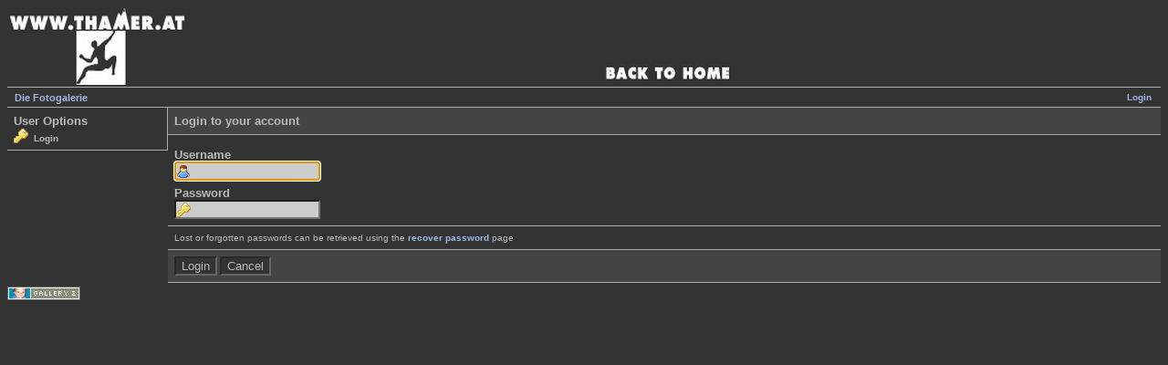

--- FILE ---
content_type: text/html; charset=UTF-8
request_url: https://www.thamer.at/gallerie/main.php?g2_view=core.UserAdmin&g2_subView=core.UserLogin&g2_return=%2Fgallerie%2Fv%2FAlpin%2Fniederoesterreich%2FZackig%2Bzum%2BEinstieg%2Bknackig%2Bam%2BSchluss%2Fzackig%2BKnackig%2Bwiederholung%2F21%2Bzackig%2Bknackig%2B2015.jpg.html%3F
body_size: 1388
content:
<!DOCTYPE html PUBLIC "-//W3C//DTD XHTML 1.0 Strict//EN" "http://www.w3.org/TR/xhtml1/DTD/xhtml1-strict.dtd">
<html>
<head>

<title>Gallery User Administration</title>
<link rel="stylesheet" type="text/css" href="modules/core/data/gallery.css"/>
<link rel="stylesheet" type="text/css" href="modules/albumselect/dtree.css"/>
<link rel="stylesheet" type="text/css" href="modules/icons/iconpacks/silk/icons.css"/>
<link rel="stylesheet" type="text/css" href="modules/colorpack/packs/greymatter/color.css"/>
<script type="text/javascript" src="https://www.thamer.at/gallerie/main.php?g2_view=core.CombinedJavascript&amp;g2_key=71417c26ca119d1cb5aeeb712e82a259"></script>
<meta http-equiv="Content-Type" content="text/html; charset=UTF-8"/>
<meta name="robots" content="noindex"/>
<meta http-equiv="Cache-Control" content="no-cache"/>
<meta http-equiv="Pragma" content="no-cache"/>
<meta http-equiv="Expires" content="Sat, 10 Jan 2026 15:46:06 GMT"/>
<link rel="stylesheet" type="text/css" href="themes/matrix/theme.css"/>
<link href="http://www.thamer.at/gallerie/themes/matrix/images/favicon.ico" rel="shortcut icon" />  
</head>
<body class="gallery">
<div id="gallery" class="safari">
<div id="gsHeader">
<a href="http://www.thamer.at/"><img src="images/gallerielogo2v5.jpg" width="800" height="85" alt=""/></a>
</div>
<div id="gsNavBar" class="gcBorder1">
<div class="gbSystemLinks">
<span class="block-core-SystemLink">
<a href="main.php?g2_view=core.UserAdmin&amp;g2_subView=core.UserLogin&amp;g2_return=%2Fgallerie%2Fmain.php%3Fg2_view%3Dcore.UserAdmin%26g2_subView%3Dcore.UserLogin%26">Login</a>
</span>



</div>
<div class="gbBreadCrumb">
<div class="block-core-BreadCrumb">
<a href="main.php" class="BreadCrumb-1">
Die Fotogalerie</a>
</div>
</div>
</div>
<form action="main.php" method="post" id="userAdminForm"
enctype="application/x-www-form-urlencoded">
<div>
<input type="hidden" name="g2_return" value="/gallerie/v/Alpin/niederoesterreich/Zackig+zum+Einstieg+knackig+am+Schluss/zackig+Knackig+wiederholung/21+zackig+knackig+2015.jpg.html?"/>
<input type="hidden" name="g2_formUrl" value="/gallerie/main.php?g2_view=core.UserAdmin&amp;g2_subView=core.UserLogin"/>
<input type="hidden" name="g2_authToken" value="265b1c09377f"/>

<input type="hidden" name="g2_controller" value="core.UserLogin"/>
<input type="hidden" name="g2_form[formName]" value="UserLogin"/>
</div>
<table width="100%" cellspacing="0" cellpadding="0">
<tr valign="top">
<td id="gsSidebarCol"><div id="gsSidebar" class="gcBorder1">
<div class="gbBlock">
<h2> User Options </h2>
<ul>
<li class="gbAdminLink gbLink-core_UserLogin">
Login
</li>
</ul>
</div>
</div></td>
<td>
<div id="gsContent" class="gcBorder1">
<div class="gbBlock gcBackground1">
<h2> Login to your account </h2>
</div>
<div class="gbBlock">
<h4> Username </h4>
<input type="text" id="giFormUsername" size="16"
name="g2_form[username]" value=""/>
<script type="text/javascript">
document.getElementById('userAdminForm')['g2_form[username]'].focus();
</script>
<h4> Password </h4>
<input type="password" id="giFormPassword" size="16" name="g2_form[password]"/>
</div>

<div class="gbBlock">
Lost or forgotten passwords can be retrieved using the <a href="main.php?g2_view=core.UserAdmin&amp;g2_subView=core.UserRecoverPassword&amp;g2_return=%2Fgallerie%2Fmain.php%3Fg2_view%3Dcore.UserAdmin%26g2_subView%3Dcore.UserLogin%26">recover password</a> page
</div>
<div class="gbBlock gcBackground1">
<input type="submit" class="inputTypeSubmit"
name="g2_form[action][login]" value="Login"/>
<input type="submit" class="inputTypeSubmit"
name="g2_form[action][cancel]" value="Cancel"/>
</div>
</div>
</td>
</tr>
</table>
</form>
<div id="gsFooter">

<a href="http://gallery.sourceforge.net"><img src="images/gallery.gif" alt="Powered by Gallery v2.3" title="Powered by Gallery v2.3" style="border-style: none" width="80" height="15"/></a>


</div>
  </div>


</body>
</html>